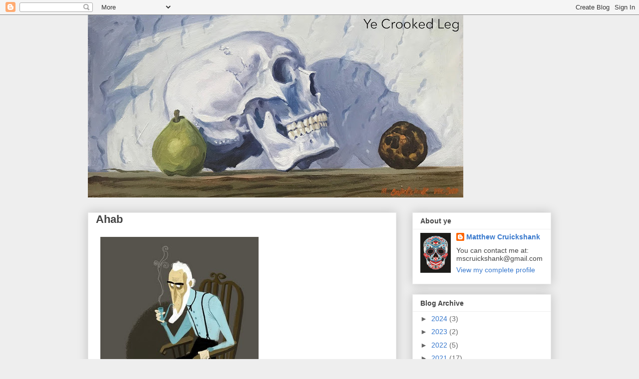

--- FILE ---
content_type: text/html; charset=utf-8
request_url: https://www.google.com/recaptcha/api2/aframe
body_size: 267
content:
<!DOCTYPE HTML><html><head><meta http-equiv="content-type" content="text/html; charset=UTF-8"></head><body><script nonce="AhpA3BQ6N5PBSSHfE2Hd6g">/** Anti-fraud and anti-abuse applications only. See google.com/recaptcha */ try{var clients={'sodar':'https://pagead2.googlesyndication.com/pagead/sodar?'};window.addEventListener("message",function(a){try{if(a.source===window.parent){var b=JSON.parse(a.data);var c=clients[b['id']];if(c){var d=document.createElement('img');d.src=c+b['params']+'&rc='+(localStorage.getItem("rc::a")?sessionStorage.getItem("rc::b"):"");window.document.body.appendChild(d);sessionStorage.setItem("rc::e",parseInt(sessionStorage.getItem("rc::e")||0)+1);localStorage.setItem("rc::h",'1768606276488');}}}catch(b){}});window.parent.postMessage("_grecaptcha_ready", "*");}catch(b){}</script></body></html>